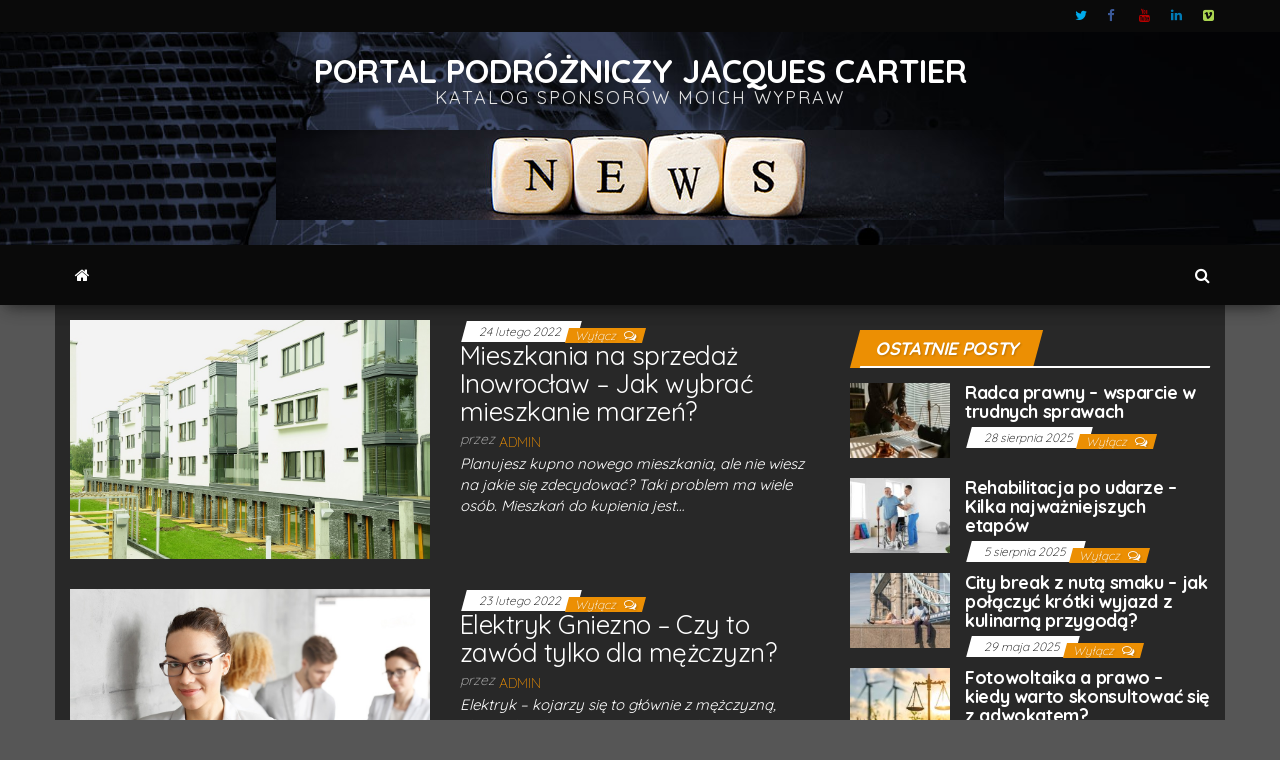

--- FILE ---
content_type: text/html; charset=UTF-8
request_url: http://www.jacquescartier.org/blog/page/3/
body_size: 13265
content:
<!DOCTYPE html>
<html lang="pl-PL">
	<head>
		<meta http-equiv="content-type" content="text/html; charset=UTF-8" />
		<meta http-equiv="X-UA-Compatible" content="IE=edge">
		<meta name="viewport" content="width=device-width, initial-scale=1">
		<link rel="pingback" href="http://www.jacquescartier.org/xmlrpc.php" />
		<style id="kirki-css-vars">:root{}</style><meta name='robots' content='index, follow, max-image-preview:large, max-snippet:-1, max-video-preview:-1' />

	<!-- This site is optimized with the Yoast SEO plugin v19.11 - https://yoast.com/wordpress/plugins/seo/ -->
	<title>Portal podróżniczy Jacques Cartier</title>
	<meta name="description" content="Zapraszamy do odwiedzania mojego portalu podróżniczego. Odwiedziłem wszystkie kontynenty dzięki ofiarności wielu sponsorów." />
	<link rel="canonical" href="https://www.jacquescartier.org/blog/page/3/" />
	<link rel="prev" href="https://www.jacquescartier.org/blog/page/2/" />
	<link rel="next" href="https://www.jacquescartier.org/blog/page/4/" />
	<meta property="og:locale" content="pl_PL" />
	<meta property="og:type" content="article" />
	<meta property="og:title" content="Portal podróżniczy Jacques Cartier" />
	<meta property="og:description" content="Zapraszamy do odwiedzania mojego portalu podróżniczego. Odwiedziłem wszystkie kontynenty dzięki ofiarności wielu sponsorów." />
	<meta property="og:url" content="https://www.jacquescartier.org/blog/" />
	<meta property="og:site_name" content="Portal podróżniczy Jacques Cartier" />
	<meta name="twitter:card" content="summary_large_image" />
	<script type="application/ld+json" class="yoast-schema-graph">{"@context":"https://schema.org","@graph":[{"@type":["WebPage","CollectionPage"],"@id":"https://www.jacquescartier.org/blog/","url":"https://www.jacquescartier.org/blog/page/3/","name":"Portal podróżniczy Jacques Cartier","isPartOf":{"@id":"https://www.jacquescartier.org/#website"},"datePublished":"2017-12-05T14:39:36+00:00","dateModified":"2021-02-10T10:51:53+00:00","description":"Zapraszamy do odwiedzania mojego portalu podróżniczego. Odwiedziłem wszystkie kontynenty dzięki ofiarności wielu sponsorów.","breadcrumb":{"@id":"https://www.jacquescartier.org/blog/page/3/#breadcrumb"},"inLanguage":"pl-PL"},{"@type":"BreadcrumbList","@id":"https://www.jacquescartier.org/blog/page/3/#breadcrumb","itemListElement":[{"@type":"ListItem","position":1,"name":"Strona główna","item":"https://www.jacquescartier.org/"},{"@type":"ListItem","position":2,"name":"Blog"}]},{"@type":"WebSite","@id":"https://www.jacquescartier.org/#website","url":"https://www.jacquescartier.org/","name":"Portal podróżniczy Jacques Cartier","description":"Katalog sponsorów moich wypraw","potentialAction":[{"@type":"SearchAction","target":{"@type":"EntryPoint","urlTemplate":"https://www.jacquescartier.org/?s={search_term_string}"},"query-input":"required name=search_term_string"}],"inLanguage":"pl-PL"}]}</script>
	<!-- / Yoast SEO plugin. -->


<link rel='dns-prefetch' href='//fonts.googleapis.com' />
<link rel="alternate" type="application/rss+xml" title="Portal podróżniczy Jacques Cartier &raquo; Kanał z wpisami" href="http://www.jacquescartier.org/feed/" />
<script type="text/javascript">
window._wpemojiSettings = {"baseUrl":"https:\/\/s.w.org\/images\/core\/emoji\/14.0.0\/72x72\/","ext":".png","svgUrl":"https:\/\/s.w.org\/images\/core\/emoji\/14.0.0\/svg\/","svgExt":".svg","source":{"concatemoji":"http:\/\/www.jacquescartier.org\/wp-includes\/js\/wp-emoji-release.min.js?ver=6.1.9"}};
/*! This file is auto-generated */
!function(e,a,t){var n,r,o,i=a.createElement("canvas"),p=i.getContext&&i.getContext("2d");function s(e,t){var a=String.fromCharCode,e=(p.clearRect(0,0,i.width,i.height),p.fillText(a.apply(this,e),0,0),i.toDataURL());return p.clearRect(0,0,i.width,i.height),p.fillText(a.apply(this,t),0,0),e===i.toDataURL()}function c(e){var t=a.createElement("script");t.src=e,t.defer=t.type="text/javascript",a.getElementsByTagName("head")[0].appendChild(t)}for(o=Array("flag","emoji"),t.supports={everything:!0,everythingExceptFlag:!0},r=0;r<o.length;r++)t.supports[o[r]]=function(e){if(p&&p.fillText)switch(p.textBaseline="top",p.font="600 32px Arial",e){case"flag":return s([127987,65039,8205,9895,65039],[127987,65039,8203,9895,65039])?!1:!s([55356,56826,55356,56819],[55356,56826,8203,55356,56819])&&!s([55356,57332,56128,56423,56128,56418,56128,56421,56128,56430,56128,56423,56128,56447],[55356,57332,8203,56128,56423,8203,56128,56418,8203,56128,56421,8203,56128,56430,8203,56128,56423,8203,56128,56447]);case"emoji":return!s([129777,127995,8205,129778,127999],[129777,127995,8203,129778,127999])}return!1}(o[r]),t.supports.everything=t.supports.everything&&t.supports[o[r]],"flag"!==o[r]&&(t.supports.everythingExceptFlag=t.supports.everythingExceptFlag&&t.supports[o[r]]);t.supports.everythingExceptFlag=t.supports.everythingExceptFlag&&!t.supports.flag,t.DOMReady=!1,t.readyCallback=function(){t.DOMReady=!0},t.supports.everything||(n=function(){t.readyCallback()},a.addEventListener?(a.addEventListener("DOMContentLoaded",n,!1),e.addEventListener("load",n,!1)):(e.attachEvent("onload",n),a.attachEvent("onreadystatechange",function(){"complete"===a.readyState&&t.readyCallback()})),(e=t.source||{}).concatemoji?c(e.concatemoji):e.wpemoji&&e.twemoji&&(c(e.twemoji),c(e.wpemoji)))}(window,document,window._wpemojiSettings);
</script>
<style type="text/css">
img.wp-smiley,
img.emoji {
	display: inline !important;
	border: none !important;
	box-shadow: none !important;
	height: 1em !important;
	width: 1em !important;
	margin: 0 0.07em !important;
	vertical-align: -0.1em !important;
	background: none !important;
	padding: 0 !important;
}
</style>
	<link rel='stylesheet' id='wp-block-library-css' href='http://www.jacquescartier.org/wp-includes/css/dist/block-library/style.min.css?ver=6.1.9' type='text/css' media='all' />
<link rel='stylesheet' id='classic-theme-styles-css' href='http://www.jacquescartier.org/wp-includes/css/classic-themes.min.css?ver=1' type='text/css' media='all' />
<style id='global-styles-inline-css' type='text/css'>
body{--wp--preset--color--black: #000000;--wp--preset--color--cyan-bluish-gray: #abb8c3;--wp--preset--color--white: #ffffff;--wp--preset--color--pale-pink: #f78da7;--wp--preset--color--vivid-red: #cf2e2e;--wp--preset--color--luminous-vivid-orange: #ff6900;--wp--preset--color--luminous-vivid-amber: #fcb900;--wp--preset--color--light-green-cyan: #7bdcb5;--wp--preset--color--vivid-green-cyan: #00d084;--wp--preset--color--pale-cyan-blue: #8ed1fc;--wp--preset--color--vivid-cyan-blue: #0693e3;--wp--preset--color--vivid-purple: #9b51e0;--wp--preset--gradient--vivid-cyan-blue-to-vivid-purple: linear-gradient(135deg,rgba(6,147,227,1) 0%,rgb(155,81,224) 100%);--wp--preset--gradient--light-green-cyan-to-vivid-green-cyan: linear-gradient(135deg,rgb(122,220,180) 0%,rgb(0,208,130) 100%);--wp--preset--gradient--luminous-vivid-amber-to-luminous-vivid-orange: linear-gradient(135deg,rgba(252,185,0,1) 0%,rgba(255,105,0,1) 100%);--wp--preset--gradient--luminous-vivid-orange-to-vivid-red: linear-gradient(135deg,rgba(255,105,0,1) 0%,rgb(207,46,46) 100%);--wp--preset--gradient--very-light-gray-to-cyan-bluish-gray: linear-gradient(135deg,rgb(238,238,238) 0%,rgb(169,184,195) 100%);--wp--preset--gradient--cool-to-warm-spectrum: linear-gradient(135deg,rgb(74,234,220) 0%,rgb(151,120,209) 20%,rgb(207,42,186) 40%,rgb(238,44,130) 60%,rgb(251,105,98) 80%,rgb(254,248,76) 100%);--wp--preset--gradient--blush-light-purple: linear-gradient(135deg,rgb(255,206,236) 0%,rgb(152,150,240) 100%);--wp--preset--gradient--blush-bordeaux: linear-gradient(135deg,rgb(254,205,165) 0%,rgb(254,45,45) 50%,rgb(107,0,62) 100%);--wp--preset--gradient--luminous-dusk: linear-gradient(135deg,rgb(255,203,112) 0%,rgb(199,81,192) 50%,rgb(65,88,208) 100%);--wp--preset--gradient--pale-ocean: linear-gradient(135deg,rgb(255,245,203) 0%,rgb(182,227,212) 50%,rgb(51,167,181) 100%);--wp--preset--gradient--electric-grass: linear-gradient(135deg,rgb(202,248,128) 0%,rgb(113,206,126) 100%);--wp--preset--gradient--midnight: linear-gradient(135deg,rgb(2,3,129) 0%,rgb(40,116,252) 100%);--wp--preset--duotone--dark-grayscale: url('#wp-duotone-dark-grayscale');--wp--preset--duotone--grayscale: url('#wp-duotone-grayscale');--wp--preset--duotone--purple-yellow: url('#wp-duotone-purple-yellow');--wp--preset--duotone--blue-red: url('#wp-duotone-blue-red');--wp--preset--duotone--midnight: url('#wp-duotone-midnight');--wp--preset--duotone--magenta-yellow: url('#wp-duotone-magenta-yellow');--wp--preset--duotone--purple-green: url('#wp-duotone-purple-green');--wp--preset--duotone--blue-orange: url('#wp-duotone-blue-orange');--wp--preset--font-size--small: 13px;--wp--preset--font-size--medium: 20px;--wp--preset--font-size--large: 36px;--wp--preset--font-size--x-large: 42px;--wp--preset--spacing--20: 0.44rem;--wp--preset--spacing--30: 0.67rem;--wp--preset--spacing--40: 1rem;--wp--preset--spacing--50: 1.5rem;--wp--preset--spacing--60: 2.25rem;--wp--preset--spacing--70: 3.38rem;--wp--preset--spacing--80: 5.06rem;}:where(.is-layout-flex){gap: 0.5em;}body .is-layout-flow > .alignleft{float: left;margin-inline-start: 0;margin-inline-end: 2em;}body .is-layout-flow > .alignright{float: right;margin-inline-start: 2em;margin-inline-end: 0;}body .is-layout-flow > .aligncenter{margin-left: auto !important;margin-right: auto !important;}body .is-layout-constrained > .alignleft{float: left;margin-inline-start: 0;margin-inline-end: 2em;}body .is-layout-constrained > .alignright{float: right;margin-inline-start: 2em;margin-inline-end: 0;}body .is-layout-constrained > .aligncenter{margin-left: auto !important;margin-right: auto !important;}body .is-layout-constrained > :where(:not(.alignleft):not(.alignright):not(.alignfull)){max-width: var(--wp--style--global--content-size);margin-left: auto !important;margin-right: auto !important;}body .is-layout-constrained > .alignwide{max-width: var(--wp--style--global--wide-size);}body .is-layout-flex{display: flex;}body .is-layout-flex{flex-wrap: wrap;align-items: center;}body .is-layout-flex > *{margin: 0;}:where(.wp-block-columns.is-layout-flex){gap: 2em;}.has-black-color{color: var(--wp--preset--color--black) !important;}.has-cyan-bluish-gray-color{color: var(--wp--preset--color--cyan-bluish-gray) !important;}.has-white-color{color: var(--wp--preset--color--white) !important;}.has-pale-pink-color{color: var(--wp--preset--color--pale-pink) !important;}.has-vivid-red-color{color: var(--wp--preset--color--vivid-red) !important;}.has-luminous-vivid-orange-color{color: var(--wp--preset--color--luminous-vivid-orange) !important;}.has-luminous-vivid-amber-color{color: var(--wp--preset--color--luminous-vivid-amber) !important;}.has-light-green-cyan-color{color: var(--wp--preset--color--light-green-cyan) !important;}.has-vivid-green-cyan-color{color: var(--wp--preset--color--vivid-green-cyan) !important;}.has-pale-cyan-blue-color{color: var(--wp--preset--color--pale-cyan-blue) !important;}.has-vivid-cyan-blue-color{color: var(--wp--preset--color--vivid-cyan-blue) !important;}.has-vivid-purple-color{color: var(--wp--preset--color--vivid-purple) !important;}.has-black-background-color{background-color: var(--wp--preset--color--black) !important;}.has-cyan-bluish-gray-background-color{background-color: var(--wp--preset--color--cyan-bluish-gray) !important;}.has-white-background-color{background-color: var(--wp--preset--color--white) !important;}.has-pale-pink-background-color{background-color: var(--wp--preset--color--pale-pink) !important;}.has-vivid-red-background-color{background-color: var(--wp--preset--color--vivid-red) !important;}.has-luminous-vivid-orange-background-color{background-color: var(--wp--preset--color--luminous-vivid-orange) !important;}.has-luminous-vivid-amber-background-color{background-color: var(--wp--preset--color--luminous-vivid-amber) !important;}.has-light-green-cyan-background-color{background-color: var(--wp--preset--color--light-green-cyan) !important;}.has-vivid-green-cyan-background-color{background-color: var(--wp--preset--color--vivid-green-cyan) !important;}.has-pale-cyan-blue-background-color{background-color: var(--wp--preset--color--pale-cyan-blue) !important;}.has-vivid-cyan-blue-background-color{background-color: var(--wp--preset--color--vivid-cyan-blue) !important;}.has-vivid-purple-background-color{background-color: var(--wp--preset--color--vivid-purple) !important;}.has-black-border-color{border-color: var(--wp--preset--color--black) !important;}.has-cyan-bluish-gray-border-color{border-color: var(--wp--preset--color--cyan-bluish-gray) !important;}.has-white-border-color{border-color: var(--wp--preset--color--white) !important;}.has-pale-pink-border-color{border-color: var(--wp--preset--color--pale-pink) !important;}.has-vivid-red-border-color{border-color: var(--wp--preset--color--vivid-red) !important;}.has-luminous-vivid-orange-border-color{border-color: var(--wp--preset--color--luminous-vivid-orange) !important;}.has-luminous-vivid-amber-border-color{border-color: var(--wp--preset--color--luminous-vivid-amber) !important;}.has-light-green-cyan-border-color{border-color: var(--wp--preset--color--light-green-cyan) !important;}.has-vivid-green-cyan-border-color{border-color: var(--wp--preset--color--vivid-green-cyan) !important;}.has-pale-cyan-blue-border-color{border-color: var(--wp--preset--color--pale-cyan-blue) !important;}.has-vivid-cyan-blue-border-color{border-color: var(--wp--preset--color--vivid-cyan-blue) !important;}.has-vivid-purple-border-color{border-color: var(--wp--preset--color--vivid-purple) !important;}.has-vivid-cyan-blue-to-vivid-purple-gradient-background{background: var(--wp--preset--gradient--vivid-cyan-blue-to-vivid-purple) !important;}.has-light-green-cyan-to-vivid-green-cyan-gradient-background{background: var(--wp--preset--gradient--light-green-cyan-to-vivid-green-cyan) !important;}.has-luminous-vivid-amber-to-luminous-vivid-orange-gradient-background{background: var(--wp--preset--gradient--luminous-vivid-amber-to-luminous-vivid-orange) !important;}.has-luminous-vivid-orange-to-vivid-red-gradient-background{background: var(--wp--preset--gradient--luminous-vivid-orange-to-vivid-red) !important;}.has-very-light-gray-to-cyan-bluish-gray-gradient-background{background: var(--wp--preset--gradient--very-light-gray-to-cyan-bluish-gray) !important;}.has-cool-to-warm-spectrum-gradient-background{background: var(--wp--preset--gradient--cool-to-warm-spectrum) !important;}.has-blush-light-purple-gradient-background{background: var(--wp--preset--gradient--blush-light-purple) !important;}.has-blush-bordeaux-gradient-background{background: var(--wp--preset--gradient--blush-bordeaux) !important;}.has-luminous-dusk-gradient-background{background: var(--wp--preset--gradient--luminous-dusk) !important;}.has-pale-ocean-gradient-background{background: var(--wp--preset--gradient--pale-ocean) !important;}.has-electric-grass-gradient-background{background: var(--wp--preset--gradient--electric-grass) !important;}.has-midnight-gradient-background{background: var(--wp--preset--gradient--midnight) !important;}.has-small-font-size{font-size: var(--wp--preset--font-size--small) !important;}.has-medium-font-size{font-size: var(--wp--preset--font-size--medium) !important;}.has-large-font-size{font-size: var(--wp--preset--font-size--large) !important;}.has-x-large-font-size{font-size: var(--wp--preset--font-size--x-large) !important;}
.wp-block-navigation a:where(:not(.wp-element-button)){color: inherit;}
:where(.wp-block-columns.is-layout-flex){gap: 2em;}
.wp-block-pullquote{font-size: 1.5em;line-height: 1.6;}
</style>
<link rel='stylesheet' id='envo-magazine-pro-css-css' href='http://www.jacquescartier.org/wp-content/plugins/envo-magazine-pro/css/style.css?ver=1.5.2' type='text/css' media='all' />
<link rel='stylesheet' id='bootstrap-css' href='http://www.jacquescartier.org/wp-content/themes/envo-magazine/css/bootstrap.css?ver=3.3.7' type='text/css' media='all' />
<link rel='stylesheet' id='envo-magazine-stylesheet-css' href='http://www.jacquescartier.org/wp-content/themes/envo-magazine/style.css?ver=1.3.4' type='text/css' media='all' />
<link rel='stylesheet' id='font-awesome-css' href='http://www.jacquescartier.org/wp-content/themes/envo-magazine/css/font-awesome.min.css?ver=4.7.0' type='text/css' media='all' />
<link rel='stylesheet' id='kirki-styles-envo_magazine_pro-css' href='http://www.jacquescartier.org/wp-content/plugins/envo-magazine-pro/include/assets/css/kirki-styles.css?ver=3.0.33' type='text/css' media='all' />
<style id='kirki-styles-envo_magazine_pro-inline-css' type='text/css'>
.site-heading .site-title a, site-heading .site-title a:hover{font-family:Quicksand, Helvetica, Arial, sans-serif;font-size:33px;font-weight:700;letter-spacing:0px;text-transform:uppercase;color:#ffffff;}.site-heading p.site-description{font-family:Quicksand, Helvetica, Arial, sans-serif;font-size:18px;font-weight:400;letter-spacing:2px;text-transform:uppercase;color:#e5e5e5;}.site-header{background-color:#242222;}#site-navigation, #site-navigation .dropdown-menu, #site-navigation.shrink, .transparent-header #site-navigation.shrink{background-color:#0a0a0a;}#site-navigation, #site-navigation .navbar-nav > li > a, #site-navigation .dropdown-menu > li > a{font-family:Quicksand, Helvetica, Arial, sans-serif;font-size:16px;font-weight:300;letter-spacing:0px;text-transform:none;color:#ffffff;}.navbar li.fa:before{color:#ffffff;}#site-navigation li a:before, .nav > li.active > a:after, .current-page-parent:after{background-color:#ffffff;}#site-navigation .navbar-nav > li > a:hover, #site-navigation .dropdown-menu > li > a:hover, #site-navigation .navbar-nav li:hover.fa:before{color:#ffffff;}#site-navigation .navbar-nav > li > a:hover, #site-navigation .dropdown-menu > li > a:hover, #site-navigation .navbar-nav li.home-icon.front_page_on:hover:before{background-color:#ec8f03;}#site-navigation .navbar-nav > li.active > a, #site-navigation .dropdown-menu > .active > a, .home-icon.front_page_on i, #site-navigation .active.fa:before{color:#fff;}#site-navigation .navbar-nav > li.active > a, #site-navigation .dropdown-menu > .active > a, li.home-icon.front_page_on, li.home-icon.front_page_on:before{background-color:#ec8f03;}#top-navigation, #top-navigation .dropdown-menu, #top-navigation .navbar-nav > li > a, #top-navigation .dropdown-menu > li > a, #top-navigation .nav .open > a{background-color:#0a0a0a;}#top-navigation, #top-navigation .navbar-nav > li > a, #top-navigation .dropdown-menu > li > a, #top-navigation .nav .open > a{font-family:Quicksand, Helvetica, Arial, sans-serif;font-size:13px;font-weight:300;letter-spacing:0px;text-transform:none;color:#fff;}#top-navigation li a:before, #top-navigation > li.active > a:after, #top-navigation .current-menu-item a:after{background-color:#fff;}#top-navigation.navbar li.fa:before{color:#fff;}#top-navigation .navbar-nav > li > a:hover, #top-navigation .dropdown-menu > li > a:hover, #top-navigation .navbar-nav > li > a:hover, #top-navigation .dropdown-menu > li > a:hover, #top-navigation.navbar li.fa:hover:before{color:#000!important;}#top-navigation .navbar-nav > li > a:hover, #top-navigation .dropdown-menu > li > a:hover, #top-navigation .navbar-nav > li > a:hover, #top-navigation .dropdown-menu > li > a:hover{background-color:#fff!important;}#top-navigation .navbar-nav > li.active > a, #top-navigation .dropdown-menu > .active > a{color:#000;background-color:#fff;}.main-container, #breadcrumbs, .ad-after-menu, #slidebox{background-color:#282828;}.split-slider{border-left-color:#282828;}.rtl .split-slider{border-right-color:#282828;}a, .woocommerce .woocommerce-breadcrumb a, .author-meta a, .tags-links a, nav.navigation.pagination .nav-links a, nav.navigation.pagination .current{color:#ec8f03;}a:hover, .woocommerce .woocommerce-breadcrumb a:hover, .tags-links a:hover{color:#e03602;}#searchsubmit, .btn-default, input[type="submit"], input#submit, input#submit:hover, button, a.comment-reply-link, .btn-default:hover, input[type="submit"]:hover, button:hover, a.comment-reply-link:hover{color:#ffffff;}body, .woocommerce .woocommerce-breadcrumb{font-family:Quicksand, Helvetica, Arial, sans-serif;font-size:14px;font-weight:300;letter-spacing:0px;line-height:1.6;color:#ffffff;}.page-header, .page-header a, h1.single-title, h1, h2, h3, h4, h5, h6{font-family:Quicksand, Helvetica, Arial, sans-serif;color:#ffffff;}.widget-title h3, .widget ul.tabs_login li a{color:#fff;}.widget-title h3:before, .nav > li > a:before, nav.navigation.pagination .current:before, .widget ul.tabs_login li a:before{background-color:#ec8f03;}nav.navigation.pagination .current:before{border-color:#ec8f03;}.section-title a{color:#3d3d3d;}.section-title:after, .section-title a:after, .widget-title:after{background-color:#ffffff;}.posted-date, .cat-links span, .tags-links span{color:#0a0a0a;}.posted-date:before, .cat-links span:before, .tags-links span:before{background-color:#ffffff;}.comments-meta a, .comments-meta, .cat-links a, .split-images .comments-meta a{color:#fff;}.comments-meta:before, .cat-links a:before{background-color:#ec8f03;}.news-item h2 a, .newsticker-inner a{font-family:Quicksand, Helvetica, Arial, sans-serif;color:#ffffff;}.widget, .post-excerpt{font-family:Quicksand, Helvetica, Arial, sans-serif;font-size:15px;font-weight:400;letter-spacing:0px;line-height:1.4;color:#ffffff;}#content-footer-section .widget{font-family:Quicksand, Helvetica, Arial, sans-serif;font-weight:300;letter-spacing:0px;color:#ffffff;}#content-footer-section{background-color:#1e1e1e;}#content-footer-section a{color:#fff;}#content-footer-section a:hover{color:#fff;}.footer-credits{background-color:#1e1e1e;}.footer-credits, .footer-credits-text{color:#fff;}.footer-credits a{color:#ec8f03;}.footer-credits a:hover{color:#fff;}.site-heading{padding-top:10px;}.posted-date{display:inline;}.comments-meta{display:inline;}.author-meta{display:inline-block;}@media (max-width: 767px){#site-navigation .navbar-nav a, .openNav .menu-container{background-color:#0a0a0a;}#site-navigation .navbar-nav a:hover{color:#ffffff!important;background-color:#ec8f03!important;}#site-navigation .navbar-nav .active a{color:#fff!important;background-color:#ec8f03!important;}}@media (min-width: 1480px){.envo-mag-content-1440 .container{width:1440px;}}@media (min-width: 1320px){.envo-mag-content-1280 .container{width:1440px;}}@media (min-width: 1200px){.envo-mag-content-1170 .container{width:1440px;}.envo-mag-content-1024 .container{width:1440px;}.envo-mag-content-980 .container{width:1440px;}}@media (min-width: 992px){.widget.col-md-3{width:33.33333333%;}}

		
			input:focus, select:focus, button:focus { outline: 0 none; border-color: #000; box-shadow: 0 0 5px #000; }
		
    .btn-default, input[type="submit"], input#submit, input#submit:hover, button, a.comment-reply-link, .btn-default:hover, input[type="submit"]:hover, button:hover, a.comment-reply-link:hover { 
			background: linear-gradient(90deg, #ec8f03, #ec8f03); 
			background: -webkit-linear-gradient(left, #ec8f03, #ec8f03);
		}
		.open-panel span { 
			background: #ffffff;
		}
		
			#top-navigation .navbar-toggle .icon-bar { background-color: #fff; }
			#top-navigation .navbar-toggle { border-color: #fff; }
		
	
.site-heading, .site-heading-sidebar {
			text-align: center;
			width: 100%;
			float: none;
		}
		.site-branding-logo {
			float: none;
		}
		div#content-header-section {
			text-align: center;
		}
		.site-heading-sidebar {
			margin-top: 20px;
		}
</style>
<script type='text/javascript' src='http://www.jacquescartier.org/wp-includes/js/jquery/jquery.min.js?ver=3.6.1' id='jquery-core-js'></script>
<script type='text/javascript' src='http://www.jacquescartier.org/wp-includes/js/jquery/jquery-migrate.min.js?ver=3.3.2' id='jquery-migrate-js'></script>
<link rel="https://api.w.org/" href="http://www.jacquescartier.org/wp-json/" /><link rel="EditURI" type="application/rsd+xml" title="RSD" href="http://www.jacquescartier.org/xmlrpc.php?rsd" />
<link rel="wlwmanifest" type="application/wlwmanifest+xml" href="http://www.jacquescartier.org/wp-includes/wlwmanifest.xml" />
	<style type="text/css" id="envo-magazine-header-css">
			.site-header {
			background-image: url(http://www.jacquescartier.org/wp-content/uploads/2021/02/jacquescartier_org.jpg);
			background-repeat: no-repeat;
			background-position: 50% 50%;
			-webkit-background-size: cover;
			-moz-background-size:    cover;
			-o-background-size:      cover;
			background-size:         cover;
		}
		.site-title a, .site-title, .site-description {
			color: #;
		}
			
	</style>
	<style type="text/css" id="custom-background-css">
body.custom-background { background-color: #565656; }
</style>
			<style type="text/css" id="wp-custom-css">
			.page-id-110 #sidebar {
    display: none;
}

.page-id-110 article {
    width: 100%;
}		</style>
			</head>
	<body id="blog" class="blog paged custom-background paged-3 envo-mag-header-center envo-mag-content-1440 envo-mag-date-inline">
			<div class="top-menu" >
		<nav id="top-navigation" class="navbar navbar-inverse bg-dark">     
			<div class="container">   
				<div class="navbar-header">
					<button type="button" class="navbar-toggle" data-toggle="collapse" data-target=".navbar-2-collapse">
						<span class="sr-only">Przełącznik nawigacji</span>
						<span class="icon-bar"></span>
						<span class="icon-bar"></span>
						<span class="icon-bar"></span>
					</button>
				</div>
				<div class="collapse navbar-collapse navbar-2-collapse">
					<div class="menu-top-right-container"><ul id="menu-top-right" class="nav navbar-nav navbar-right"><li itemscope="itemscope" itemtype="https://www.schema.org/SiteNavigationElement" id="menu-item-129" class="menu-item menu-item-type-custom menu-item-object-custom menu-item-129"><a title="Twitter" href="https://twitter.com/">Twitter</a></li>
<li itemscope="itemscope" itemtype="https://www.schema.org/SiteNavigationElement" id="menu-item-130" class="menu-item menu-item-type-custom menu-item-object-custom menu-item-130"><a title="Facebook" href="https://www.facebook.com/">Facebook</a></li>
<li itemscope="itemscope" itemtype="https://www.schema.org/SiteNavigationElement" id="menu-item-131" class="menu-item menu-item-type-custom menu-item-object-custom menu-item-131"><a title="Youtube" href="https://www.youtube.com/">Youtube</a></li>
<li itemscope="itemscope" itemtype="https://www.schema.org/SiteNavigationElement" id="menu-item-132" class="menu-item menu-item-type-custom menu-item-object-custom menu-item-132"><a title="LinkedIn" href="https://www.linkedin.com/">LinkedIn</a></li>
<li itemscope="itemscope" itemtype="https://www.schema.org/SiteNavigationElement" id="menu-item-133" class="menu-item menu-item-type-custom menu-item-object-custom menu-item-133"><a title="Vimeo" href="https://vimeo.com">Vimeo</a></li>
</ul></div>				</div>
			</div>    
		</nav> 
	</div>
<div class="site-header container-fluid">
	<div class="container" >
		<div class="row" >
			<div class="site-heading col-md-4" >
				<div class="site-branding-logo">
									</div>
				<div class="site-branding-text">
											<p class="site-title"><a href="http://www.jacquescartier.org/" rel="home">Portal podróżniczy Jacques Cartier</a></p>
					
											<p class="site-description">
							Katalog sponsorów moich wypraw						</p>
									</div><!-- .site-branding-text -->
			</div>
							<div class="site-heading-sidebar col-md-8" >
					<div id="content-header-section" class="text-right">
						<div id="media_image-3" class="widget widget_media_image"><img width="728" height="90" src="http://www.jacquescartier.org/wp-content/uploads/2021/02/jacquescartier_org-banner.jpg" class="image wp-image-564  attachment-full size-full" alt="jacquescartier_org-banner" decoding="async" loading="lazy" style="max-width: 100%; height: auto;" /></div>	
					</div>
				</div>
				
		</div>
	</div>
</div>
 
<div class="main-menu">
	<nav id="site-navigation" class="navbar navbar-default">     
		<div class="container">   
			<div class="navbar-header">
									<div id="main-menu-panel" class="open-panel" data-panel="main-menu-panel">
						<span></span>
						<span></span>
						<span></span>
					</div>
							</div> 
						<ul class="nav navbar-nav search-icon navbar-left hidden-xs">
				<li class="home-icon">
					<a href="http://www.jacquescartier.org/" title="Portal podróżniczy Jacques Cartier">
						<i class="fa fa-home"></i>
					</a>
				</li>
			</ul>
									<ul class="nav navbar-nav search-icon navbar-right hidden-xs">
				<li class="top-search-icon">
					<a href="#">
						<i class="fa fa-search"></i>
					</a>
				</li>
				<div class="top-search-box">
					<form role="search" method="get" id="searchform" class="searchform" action="http://www.jacquescartier.org/">
				<div>
					<label class="screen-reader-text" for="s">Szukaj:</label>
					<input type="text" value="" name="s" id="s" />
					<input type="submit" id="searchsubmit" value="Szukaj" />
				</div>
			</form>				</div>
			</ul>
		</div>
			</nav> 
</div>
		<div class="ad-after-menu container text-center"></div>
	
<div class="container main-container" role="main">
	<div class="page-area">
		
<!-- start content container -->
<div class="row">

	<div class="col-md-8">

		<article>
	<div class="post-620 post type-post status-publish format-standard has-post-thumbnail hentry category-bez-kategorii tag-agencja-nieruchomosci-inowroclaw tag-biuro-nieruchomosci-inowroclaw tag-domy-inowroclaw tag-mieszkania-na-wynajem-inowroclaw">                    
		<div class="news-item row">
					<div class="news-thumb col-md-6">
			<a href="http://www.jacquescartier.org/mieszkania-na-sprzedaz-inowroclaw-jak-wybrac-mieszkanie-marzen/" title="Mieszkania na sprzedaż Inowrocław  – Jak wybrać mieszkanie marzeń?">
									<img class="lazy" src="http://www.jacquescartier.org/wp-content/themes/envo-magazine/img/placeholder.png" data-src="http://www.jacquescartier.org/wp-content/uploads/2022/02/mieszkania-na-sprzedaz-inowroclaw.jpeg" title="Mieszkania na sprzedaż Inowrocław  – Jak wybrać mieszkanie marzeń?" alt="Mieszkania na sprzedaż Inowrocław  – Jak wybrać mieszkanie marzeń?"/>
					<noscript>
					<img width="610" height="405" src="http://www.jacquescartier.org/wp-content/uploads/2022/02/mieszkania-na-sprzedaz-inowroclaw.jpeg" class="attachment-envo-magazine-med size-envo-magazine-med wp-post-image" alt="mieszkania na sprzedaż Inowrocław" decoding="async" />					</noscript>
							</a>
		</div><!-- .news-thumb -->
				<div class="news-text-wrap col-md-6">
					<span class="posted-date">
		24 lutego 2022	</span>
	<span class="comments-meta">
		Wyłącz		<i class="fa fa-comments-o"></i>
	</span>
					<h2 class="entry-titles"><a href="http://www.jacquescartier.org/mieszkania-na-sprzedaz-inowroclaw-jak-wybrac-mieszkanie-marzen/" rel="bookmark">Mieszkania na sprzedaż Inowrocław  – Jak wybrać mieszkanie marzeń?</a></h2>						<span class="author-meta">
			<span class="author-meta-by">przez</span>
			<a href="http://www.jacquescartier.org/author/admin/">
				admin			</a>
		</span>
	
				<div class="post-excerpt">
					<p>Planujesz kupno nowego mieszkania, ale nie wiesz na jakie się zdecydować? Taki problem ma wiele osób. Mieszkań do kupienia jest&hellip;</p>
				</div><!-- .post-excerpt -->

			</div><!-- .news-text-wrap -->

		</div><!-- .news-item -->
	</div>
</article>
<article>
	<div class="post-615 post type-post status-publish format-standard has-post-thumbnail hentry category-bez-kategorii tag-elektryk-barcin tag-elektryk-gniezno tag-uslugi-elektryczne-barcin tag-uslugi-elektryczne-inowroclaw">                    
		<div class="news-item row">
					<div class="news-thumb col-md-6">
			<a href="http://www.jacquescartier.org/elektryk-gniezno-czy-to-zawod-tylko-dla-mezczyzn/" title="Elektryk Gniezno – Czy to zawód tylko dla mężczyzn?">
									<img class="lazy" src="http://www.jacquescartier.org/wp-content/themes/envo-magazine/img/placeholder.png" data-src="http://www.jacquescartier.org/wp-content/uploads/2022/02/elektryk-gniezno.jpeg" title="Elektryk Gniezno – Czy to zawód tylko dla mężczyzn?" alt="Elektryk Gniezno – Czy to zawód tylko dla mężczyzn?"/>
					<noscript>
					<img width="608" height="405" src="http://www.jacquescartier.org/wp-content/uploads/2022/02/elektryk-gniezno.jpeg" class="attachment-envo-magazine-med size-envo-magazine-med wp-post-image" alt="elektryk Gniezno" decoding="async" loading="lazy" />					</noscript>
							</a>
		</div><!-- .news-thumb -->
				<div class="news-text-wrap col-md-6">
					<span class="posted-date">
		23 lutego 2022	</span>
	<span class="comments-meta">
		Wyłącz		<i class="fa fa-comments-o"></i>
	</span>
					<h2 class="entry-titles"><a href="http://www.jacquescartier.org/elektryk-gniezno-czy-to-zawod-tylko-dla-mezczyzn/" rel="bookmark">Elektryk Gniezno – Czy to zawód tylko dla mężczyzn?</a></h2>						<span class="author-meta">
			<span class="author-meta-by">przez</span>
			<a href="http://www.jacquescartier.org/author/admin/">
				admin			</a>
		</span>
	
				<div class="post-excerpt">
					<p>Elektryk – kojarzy się to głównie z mężczyzną, chociażby dlatego, że nie ma żeńskiej odmiany tego zawodu. Tak, jak o&hellip;</p>
				</div><!-- .post-excerpt -->

			</div><!-- .news-text-wrap -->

		</div><!-- .news-item -->
	</div>
</article>
<article>
	<div class="post-610 post type-post status-publish format-standard has-post-thumbnail hentry category-bez-kategorii tag-moskitiery-naklo-nad-notecia tag-rolety-naklo-nad-notecia tag-zaluzje-naklo-nad-notecia">                    
		<div class="news-item row">
					<div class="news-thumb col-md-6">
			<a href="http://www.jacquescartier.org/rolety-naklo-nad-notecia-jak-dopasowac-zaslony-do-swojego-mieszkania/" title="Rolety Nakło nad Notecią – Jak dopasować zasłony do swojego mieszkania?">
									<img class="lazy" src="http://www.jacquescartier.org/wp-content/themes/envo-magazine/img/placeholder.png" data-src="http://www.jacquescartier.org/wp-content/uploads/2021/11/rolety-naklo-nad-notecia.jpeg" title="Rolety Nakło nad Notecią – Jak dopasować zasłony do swojego mieszkania?" alt="Rolety Nakło nad Notecią – Jak dopasować zasłony do swojego mieszkania?"/>
					<noscript>
					<img width="608" height="405" src="http://www.jacquescartier.org/wp-content/uploads/2021/11/rolety-naklo-nad-notecia.jpeg" class="attachment-envo-magazine-med size-envo-magazine-med wp-post-image" alt="Rolety Nakło nad Notecią" decoding="async" loading="lazy" />					</noscript>
							</a>
		</div><!-- .news-thumb -->
				<div class="news-text-wrap col-md-6">
					<span class="posted-date">
		17 listopada 2021	</span>
	<span class="comments-meta">
		Wyłącz		<i class="fa fa-comments-o"></i>
	</span>
					<h2 class="entry-titles"><a href="http://www.jacquescartier.org/rolety-naklo-nad-notecia-jak-dopasowac-zaslony-do-swojego-mieszkania/" rel="bookmark">Rolety Nakło nad Notecią – Jak dopasować zasłony do swojego mieszkania?</a></h2>						<span class="author-meta">
			<span class="author-meta-by">przez</span>
			<a href="http://www.jacquescartier.org/author/admin/">
				admin			</a>
		</span>
	
				<div class="post-excerpt">
					<p>Rolety możemy zobaczyć w praktycznie każdym domu. Służą one głównie za osłonę od sąsiadów czy innych, niechcianych rzeczy. Jednak dla&hellip;</p>
				</div><!-- .post-excerpt -->

			</div><!-- .news-text-wrap -->

		</div><!-- .news-item -->
	</div>
</article>
<article>
	<div class="post-605 post type-post status-publish format-standard has-post-thumbnail hentry category-bez-kategorii tag-oryginalne-czesci-do-audi tag-tanie-czesci-do-audi">                    
		<div class="news-item row">
					<div class="news-thumb col-md-6">
			<a href="http://www.jacquescartier.org/oryginalne-czesci-do-audi-czy-tanie-zamienne/" title="Oryginalne części do Audi czy tanie zamienne?">
									<img class="lazy" src="http://www.jacquescartier.org/wp-content/themes/envo-magazine/img/placeholder.png" data-src="http://www.jacquescartier.org/wp-content/uploads/2021/10/oryginalne-czesci-do-audi.jpeg" title="Oryginalne części do Audi czy tanie zamienne?" alt="Oryginalne części do Audi czy tanie zamienne?"/>
					<noscript>
					<img width="607" height="405" src="http://www.jacquescartier.org/wp-content/uploads/2021/10/oryginalne-czesci-do-audi.jpeg" class="attachment-envo-magazine-med size-envo-magazine-med wp-post-image" alt="Oryginalne części do Audi" decoding="async" loading="lazy" />					</noscript>
							</a>
		</div><!-- .news-thumb -->
				<div class="news-text-wrap col-md-6">
					<span class="posted-date">
		21 października 2021	</span>
	<span class="comments-meta">
		Wyłącz		<i class="fa fa-comments-o"></i>
	</span>
					<h2 class="entry-titles"><a href="http://www.jacquescartier.org/oryginalne-czesci-do-audi-czy-tanie-zamienne/" rel="bookmark">Oryginalne części do Audi czy tanie zamienne?</a></h2>						<span class="author-meta">
			<span class="author-meta-by">przez</span>
			<a href="http://www.jacquescartier.org/author/admin/">
				admin			</a>
		</span>
	
				<div class="post-excerpt">
					<p>Oryginalne części do samochodu nie muszą być kosztowne. Warto jednak szukać ich w odpowiednim miejscu. Istnieje wiele hurtowni oraz sprzedawców&hellip;</p>
				</div><!-- .post-excerpt -->

			</div><!-- .news-text-wrap -->

		</div><!-- .news-item -->
	</div>
</article>
<article>
	<div class="post-600 post type-post status-publish format-standard has-post-thumbnail hentry category-bez-kategorii tag-produkcja-pelletu-drzewnego tag-sprzedaz-pelletu-drzewnego">                    
		<div class="news-item row">
					<div class="news-thumb col-md-6">
			<a href="http://www.jacquescartier.org/produkcja-pelletu-drzewnego-oplacalny-proces/" title="Produkcja pelletu drzewnego &#8211; opłacalny proces!">
									<img class="lazy" src="http://www.jacquescartier.org/wp-content/themes/envo-magazine/img/placeholder.png" data-src="http://www.jacquescartier.org/wp-content/uploads/2021/09/sprzedaz-pelletu-drzewnego-2.jpeg" title="Produkcja pelletu drzewnego &#8211; opłacalny proces!" alt="Produkcja pelletu drzewnego &#8211; opłacalny proces!"/>
					<noscript>
					<img width="607" height="405" src="http://www.jacquescartier.org/wp-content/uploads/2021/09/sprzedaz-pelletu-drzewnego-2.jpeg" class="attachment-envo-magazine-med size-envo-magazine-med wp-post-image" alt="Sprzedaż pelletu drzewnego" decoding="async" loading="lazy" />					</noscript>
							</a>
		</div><!-- .news-thumb -->
				<div class="news-text-wrap col-md-6">
					<span class="posted-date">
		23 września 2021	</span>
	<span class="comments-meta">
		Wyłącz		<i class="fa fa-comments-o"></i>
	</span>
					<h2 class="entry-titles"><a href="http://www.jacquescartier.org/produkcja-pelletu-drzewnego-oplacalny-proces/" rel="bookmark">Produkcja pelletu drzewnego &#8211; opłacalny proces!</a></h2>						<span class="author-meta">
			<span class="author-meta-by">przez</span>
			<a href="http://www.jacquescartier.org/author/admin/">
				admin			</a>
		</span>
	
				<div class="post-excerpt">
					<p>Pellet jest paliwem ekologicznym. To ważne w obliczu coraz większego zanieczyszczenia środowiska. Podczas spalania pelletu nie powstają szkodliwe substancje smolne,&hellip;</p>
				</div><!-- .post-excerpt -->

			</div><!-- .news-text-wrap -->

		</div><!-- .news-item -->
	</div>
</article>
<article>
	<div class="post-594 post type-post status-publish format-standard has-post-thumbnail hentry category-bez-kategorii tag-domki-bez-pozwolenia-na-budowe tag-domki-na-zgloszenie">                    
		<div class="news-item row">
					<div class="news-thumb col-md-6">
			<a href="http://www.jacquescartier.org/domki-na-zgloszenie-jakie-formalnosci-sa-wymagane/" title="Domki na zgłoszenie &#8211; jakie formalności są wymagane?">
									<img class="lazy" src="http://www.jacquescartier.org/wp-content/themes/envo-magazine/img/placeholder.png" data-src="http://www.jacquescartier.org/wp-content/uploads/2021/07/domki-na-zgloszenie-1.jpeg" title="Domki na zgłoszenie &#8211; jakie formalności są wymagane?" alt="Domki na zgłoszenie &#8211; jakie formalności są wymagane?"/>
					<noscript>
					<img width="668" height="405" src="http://www.jacquescartier.org/wp-content/uploads/2021/07/domki-na-zgloszenie-1.jpeg" class="attachment-envo-magazine-med size-envo-magazine-med wp-post-image" alt="Domki na zgłoszenie" decoding="async" loading="lazy" />					</noscript>
							</a>
		</div><!-- .news-thumb -->
				<div class="news-text-wrap col-md-6">
					<span class="posted-date">
		29 lipca 2021	</span>
	<span class="comments-meta">
		Wyłącz		<i class="fa fa-comments-o"></i>
	</span>
					<h2 class="entry-titles"><a href="http://www.jacquescartier.org/domki-na-zgloszenie-jakie-formalnosci-sa-wymagane/" rel="bookmark">Domki na zgłoszenie &#8211; jakie formalności są wymagane?</a></h2>						<span class="author-meta">
			<span class="author-meta-by">przez</span>
			<a href="http://www.jacquescartier.org/author/admin/">
				admin			</a>
		</span>
	
				<div class="post-excerpt">
					<p>Domki bez pozwolenia na budowę, to świetna alternatywa domów lub domków letniskowych. Formalności ograniczone do minimum, możliwość stworzenia indywidualnego projektu,&hellip;</p>
				</div><!-- .post-excerpt -->

			</div><!-- .news-text-wrap -->

		</div><!-- .news-item -->
	</div>
</article>
<article>
	<div class="post-589 post type-post status-publish format-standard has-post-thumbnail hentry category-bez-kategorii tag-biuro-rachunkowe-gniezno tag-biuro-rachunkowe-inowroclaw tag-biuro-rachunkowe-trzemeszno">                    
		<div class="news-item row">
					<div class="news-thumb col-md-6">
			<a href="http://www.jacquescartier.org/biuro-rachunkowe-gniezno-jak-zalozyc-biuro-rachunkowe/" title="Biuro rachunkowe Gniezno – Jak założyć biuro rachunkowe?">
									<img class="lazy" src="http://www.jacquescartier.org/wp-content/themes/envo-magazine/img/placeholder.png" data-src="http://www.jacquescartier.org/wp-content/uploads/2021/07/biuro-rachunkowe-inowroclaw.jpeg" title="Biuro rachunkowe Gniezno – Jak założyć biuro rachunkowe?" alt="Biuro rachunkowe Gniezno – Jak założyć biuro rachunkowe?"/>
					<noscript>
					<img width="608" height="405" src="http://www.jacquescartier.org/wp-content/uploads/2021/07/biuro-rachunkowe-inowroclaw.jpeg" class="attachment-envo-magazine-med size-envo-magazine-med wp-post-image" alt="Biuro rachunkowe Inowrocław" decoding="async" loading="lazy" />					</noscript>
							</a>
		</div><!-- .news-thumb -->
				<div class="news-text-wrap col-md-6">
					<span class="posted-date">
		27 lipca 2021	</span>
	<span class="comments-meta">
		Wyłącz		<i class="fa fa-comments-o"></i>
	</span>
					<h2 class="entry-titles"><a href="http://www.jacquescartier.org/biuro-rachunkowe-gniezno-jak-zalozyc-biuro-rachunkowe/" rel="bookmark">Biuro rachunkowe Gniezno – Jak założyć biuro rachunkowe?</a></h2>						<span class="author-meta">
			<span class="author-meta-by">przez</span>
			<a href="http://www.jacquescartier.org/author/admin/">
				admin			</a>
		</span>
	
				<div class="post-excerpt">
					<p>Coraz więcej osób decyduje się na prowadzenie własnego biura rachunkowego. Nie jest to tak proste i bezproblemowe, jak może się&hellip;</p>
				</div><!-- .post-excerpt -->

			</div><!-- .news-text-wrap -->

		</div><!-- .news-item -->
	</div>
</article>
<article>
	<div class="post-583 post type-post status-publish format-standard has-post-thumbnail hentry category-bez-kategorii tag-gospodarka-odpadami-inowroclaw">                    
		<div class="news-item row">
					<div class="news-thumb col-md-6">
			<a href="http://www.jacquescartier.org/gospodarka-odpadami-bydgoszcz-dlaczego-jest-wazna/" title="Gospodarka odpadami Bydgoszcz &#8211; dlaczego jest ważna?">
									<img class="lazy" src="http://www.jacquescartier.org/wp-content/themes/envo-magazine/img/placeholder.png" data-src="http://www.jacquescartier.org/wp-content/uploads/2021/05/gospodarka-odpadami-bydgoszcz.jpeg" title="Gospodarka odpadami Bydgoszcz &#8211; dlaczego jest ważna?" alt="Gospodarka odpadami Bydgoszcz &#8211; dlaczego jest ważna?"/>
					<noscript>
					<img width="607" height="405" src="http://www.jacquescartier.org/wp-content/uploads/2021/05/gospodarka-odpadami-bydgoszcz.jpeg" class="attachment-envo-magazine-med size-envo-magazine-med wp-post-image" alt="Gospodarka odpadami Bydgoszcz" decoding="async" loading="lazy" />					</noscript>
							</a>
		</div><!-- .news-thumb -->
				<div class="news-text-wrap col-md-6">
					<span class="posted-date">
		14 maja 2021	</span>
	<span class="comments-meta">
		Wyłącz		<i class="fa fa-comments-o"></i>
	</span>
					<h2 class="entry-titles"><a href="http://www.jacquescartier.org/gospodarka-odpadami-bydgoszcz-dlaczego-jest-wazna/" rel="bookmark">Gospodarka odpadami Bydgoszcz &#8211; dlaczego jest ważna?</a></h2>						<span class="author-meta">
			<span class="author-meta-by">przez</span>
			<a href="http://www.jacquescartier.org/author/admin/">
				admin			</a>
		</span>
	
				<div class="post-excerpt">
					<p>Trzymając pustą, plastikową butelkę w ręce, zastanawiamy się wyłącznie nad tym, do którego pojemnika mamy ją wyrzucić. Do niebieskiego, zielonego?&hellip;</p>
				</div><!-- .post-excerpt -->

			</div><!-- .news-text-wrap -->

		</div><!-- .news-item -->
	</div>
</article>
<article>
	<div class="post-571 post type-post status-publish format-standard has-post-thumbnail hentry category-bez-kategorii tag-niemcy-opiekunka tag-opieka-niemcy-oferty-pracy tag-opiekunka-niemcy">                    
		<div class="news-item row">
					<div class="news-thumb col-md-6">
			<a href="http://www.jacquescartier.org/jak-szybko-i-skutecznie-znalezc-prace/" title="Jak szybko i skutecznie znaleźć pracę?">
									<img class="lazy" src="http://www.jacquescartier.org/wp-content/themes/envo-magazine/img/placeholder.png" data-src="http://www.jacquescartier.org/wp-content/uploads/2021/03/opieka-niemcy-oferty-pracy1.jpeg" title="Jak szybko i skutecznie znaleźć pracę?" alt="Jak szybko i skutecznie znaleźć pracę?"/>
					<noscript>
					<img width="608" height="405" src="http://www.jacquescartier.org/wp-content/uploads/2021/03/opieka-niemcy-oferty-pracy1.jpeg" class="attachment-envo-magazine-med size-envo-magazine-med wp-post-image" alt="opieka Niemcy oferty pracy" decoding="async" loading="lazy" />					</noscript>
							</a>
		</div><!-- .news-thumb -->
				<div class="news-text-wrap col-md-6">
					<span class="posted-date">
		17 marca 2021	</span>
	<span class="comments-meta">
		Wyłącz		<i class="fa fa-comments-o"></i>
	</span>
					<h2 class="entry-titles"><a href="http://www.jacquescartier.org/jak-szybko-i-skutecznie-znalezc-prace/" rel="bookmark">Jak szybko i skutecznie znaleźć pracę?</a></h2>						<span class="author-meta">
			<span class="author-meta-by">przez</span>
			<a href="http://www.jacquescartier.org/author/admin/">
				admin			</a>
		</span>
	
				<div class="post-excerpt">
					<p>Nie tylko młodzież boryka się z problemem znalezienia pracy. Przez pandemię zamyka się coraz więcej działalności, przez co stopa bezrobocia&hellip;</p>
				</div><!-- .post-excerpt -->

			</div><!-- .news-text-wrap -->

		</div><!-- .news-item -->
	</div>
</article>
<article>
	<div class="post-566 post type-post status-publish format-standard has-post-thumbnail hentry category-bez-kategorii tag-agencja-reklamowa-srem tag-ciecie-ploterowe-srem tag-drukarnia-srem">                    
		<div class="news-item row">
					<div class="news-thumb col-md-6">
			<a href="http://www.jacquescartier.org/dlugopisy-z-logo-najlepsza-reklama-twojej-firmy/" title="Długopisy z logo – najlepsza reklama Twojej firmy">
									<img class="lazy" src="http://www.jacquescartier.org/wp-content/themes/envo-magazine/img/placeholder.png" data-src="http://www.jacquescartier.org/wp-content/uploads/2021/02/agencje-reklamowe-srem.jpeg" title="Długopisy z logo – najlepsza reklama Twojej firmy" alt="Długopisy z logo – najlepsza reklama Twojej firmy"/>
					<noscript>
					<img width="720" height="288" src="http://www.jacquescartier.org/wp-content/uploads/2021/02/agencje-reklamowe-srem.jpeg" class="attachment-envo-magazine-med size-envo-magazine-med wp-post-image" alt="agencje reklamowe Śrem" decoding="async" loading="lazy" />					</noscript>
							</a>
		</div><!-- .news-thumb -->
				<div class="news-text-wrap col-md-6">
					<span class="posted-date">
		17 lutego 2021	</span>
	<span class="comments-meta">
		Wyłącz		<i class="fa fa-comments-o"></i>
	</span>
					<h2 class="entry-titles"><a href="http://www.jacquescartier.org/dlugopisy-z-logo-najlepsza-reklama-twojej-firmy/" rel="bookmark">Długopisy z logo – najlepsza reklama Twojej firmy</a></h2>						<span class="author-meta">
			<span class="author-meta-by">przez</span>
			<a href="http://www.jacquescartier.org/author/admin/">
				admin			</a>
		</span>
	
				<div class="post-excerpt">
					<p>Obecnie praktycznie każda działająca firma produkuje swoje personalizowane gadżety. Dla klientów jest to zawsze miły upominek, ale także małe przypomnienie&hellip;</p>
				</div><!-- .post-excerpt -->

			</div><!-- .news-text-wrap -->

		</div><!-- .news-item -->
	</div>
</article>

	<nav class="navigation pagination" aria-label="Wpisy">
		<h2 class="screen-reader-text">Nawigacja po wpisach</h2>
		<div class="nav-links"><a class="prev page-numbers" href="http://www.jacquescartier.org/blog/page/2/">Poprzedni</a>
<a class="page-numbers" href="http://www.jacquescartier.org/blog/">1</a>
<a class="page-numbers" href="http://www.jacquescartier.org/blog/page/2/">2</a>
<span aria-current="page" class="page-numbers current">3</span>
<a class="page-numbers" href="http://www.jacquescartier.org/blog/page/4/">4</a>
<span class="page-numbers dots">&hellip;</span>
<a class="page-numbers" href="http://www.jacquescartier.org/blog/page/10/">10</a>
<a class="next page-numbers" href="http://www.jacquescartier.org/blog/page/4/">Następny</a></div>
	</nav>
	</div>

		<aside id="sidebar" class="col-md-4">
		<div id="envo-magazine-extended-recent-posts-2" class="widget extended-recent-posts">
			<div class="recent-news-section">

				<div class="widget-title"><h3>Ostatnie posty</h3></div>

					
							<div class="news-item layout-two">
										<div class="news-thumb ">
			<a href="http://www.jacquescartier.org/radca-prawny-wsparcie-w-trudnych-sprawach/" title="Radca prawny – wsparcie w trudnych sprawach">
									<img class="lazy" src="http://www.jacquescartier.org/wp-content/themes/envo-magazine/img/placeholder.png" data-src="http://www.jacquescartier.org/wp-content/uploads/2025/08/radca-prawny-torun-160x120.jpeg" title="Radca prawny – wsparcie w trudnych sprawach" alt="Radca prawny – wsparcie w trudnych sprawach"/>
					<noscript>
					<img width="160" height="120" src="http://www.jacquescartier.org/wp-content/uploads/2025/08/radca-prawny-torun-160x120.jpeg" class="attachment-envo-magazine-thumbnail size-envo-magazine-thumbnail wp-post-image" alt="Radca prawny Toruń" decoding="async" loading="lazy" />					</noscript>
							</a>
		</div><!-- .news-thumb -->
									<div class="news-text-wrap">
									<h2 class="entry-titles"><a href="http://www.jacquescartier.org/radca-prawny-wsparcie-w-trudnych-sprawach/" rel="bookmark"><strong>Radca prawny – wsparcie w trudnych sprawach</strong></a></h2>										<span class="posted-date">
		28 sierpnia 2025	</span>
	<span class="comments-meta">
		Wyłącz		<i class="fa fa-comments-o"></i>
	</span>
									</div><!-- .news-text-wrap -->
							</div><!-- .news-item -->

							
							<div class="news-item layout-two">
										<div class="news-thumb ">
			<a href="http://www.jacquescartier.org/rehabilitacja-po-udarze-kilka-najwazniejszych-etapow/" title="Rehabilitacja po udarze – Kilka najważniejszych etapów">
									<img class="lazy" src="http://www.jacquescartier.org/wp-content/themes/envo-magazine/img/placeholder.png" data-src="http://www.jacquescartier.org/wp-content/uploads/2025/08/rehabilitacja-po-udarze-krakow-160x120.jpeg" title="Rehabilitacja po udarze – Kilka najważniejszych etapów" alt="Rehabilitacja po udarze – Kilka najważniejszych etapów"/>
					<noscript>
					<img width="160" height="120" src="http://www.jacquescartier.org/wp-content/uploads/2025/08/rehabilitacja-po-udarze-krakow-160x120.jpeg" class="attachment-envo-magazine-thumbnail size-envo-magazine-thumbnail wp-post-image" alt="Rehabilitacja po udarze Kraków" decoding="async" loading="lazy" />					</noscript>
							</a>
		</div><!-- .news-thumb -->
									<div class="news-text-wrap">
									<h2 class="entry-titles"><a href="http://www.jacquescartier.org/rehabilitacja-po-udarze-kilka-najwazniejszych-etapow/" rel="bookmark"><strong>Rehabilitacja po udarze – Kilka najważniejszych etapów</strong></a></h2>										<span class="posted-date">
		5 sierpnia 2025	</span>
	<span class="comments-meta">
		Wyłącz		<i class="fa fa-comments-o"></i>
	</span>
									</div><!-- .news-text-wrap -->
							</div><!-- .news-item -->

							
							<div class="news-item layout-two">
										<div class="news-thumb ">
			<a href="http://www.jacquescartier.org/city-break-z-nuta-smaku-jak-polaczyc-krotki-wyjazd-z-kulinarna-przygoda/" title="City break z nutą smaku – jak połączyć krótki wyjazd z kulinarną przygodą?">
									<img class="lazy" src="http://www.jacquescartier.org/wp-content/themes/envo-magazine/img/placeholder.png" data-src="http://www.jacquescartier.org/wp-content/uploads/2025/05/city-break-160x120.jpeg" title="City break z nutą smaku – jak połączyć krótki wyjazd z kulinarną przygodą?" alt="City break z nutą smaku – jak połączyć krótki wyjazd z kulinarną przygodą?"/>
					<noscript>
					<img width="160" height="120" src="http://www.jacquescartier.org/wp-content/uploads/2025/05/city-break-160x120.jpeg" class="attachment-envo-magazine-thumbnail size-envo-magazine-thumbnail wp-post-image" alt="City break" decoding="async" loading="lazy" />					</noscript>
							</a>
		</div><!-- .news-thumb -->
									<div class="news-text-wrap">
									<h2 class="entry-titles"><a href="http://www.jacquescartier.org/city-break-z-nuta-smaku-jak-polaczyc-krotki-wyjazd-z-kulinarna-przygoda/" rel="bookmark"><strong>City break z nutą smaku – jak połączyć krótki wyjazd z kulinarną przygodą?</strong></a></h2>										<span class="posted-date">
		29 maja 2025	</span>
	<span class="comments-meta">
		Wyłącz		<i class="fa fa-comments-o"></i>
	</span>
									</div><!-- .news-text-wrap -->
							</div><!-- .news-item -->

							
							<div class="news-item layout-two">
										<div class="news-thumb ">
			<a href="http://www.jacquescartier.org/fotowoltaika-a-prawo-kiedy-warto-skonsultowac-sie-z-adwokatem/" title="Fotowoltaika a prawo – kiedy warto skonsultować się z adwokatem?">
									<img class="lazy" src="http://www.jacquescartier.org/wp-content/themes/envo-magazine/img/placeholder.png" data-src="http://www.jacquescartier.org/wp-content/uploads/2025/05/adwokat-lodz-160x120.jpeg" title="Fotowoltaika a prawo – kiedy warto skonsultować się z adwokatem?" alt="Fotowoltaika a prawo – kiedy warto skonsultować się z adwokatem?"/>
					<noscript>
					<img width="160" height="120" src="http://www.jacquescartier.org/wp-content/uploads/2025/05/adwokat-lodz-160x120.jpeg" class="attachment-envo-magazine-thumbnail size-envo-magazine-thumbnail wp-post-image" alt="Adwokat Łódź" decoding="async" loading="lazy" />					</noscript>
							</a>
		</div><!-- .news-thumb -->
									<div class="news-text-wrap">
									<h2 class="entry-titles"><a href="http://www.jacquescartier.org/fotowoltaika-a-prawo-kiedy-warto-skonsultowac-sie-z-adwokatem/" rel="bookmark"><strong>Fotowoltaika a prawo – kiedy warto skonsultować się z adwokatem?</strong></a></h2>										<span class="posted-date">
		13 maja 2025	</span>
	<span class="comments-meta">
		Wyłącz		<i class="fa fa-comments-o"></i>
	</span>
									</div><!-- .news-text-wrap -->
							</div><!-- .news-item -->

							
					
				</div>

				</div><div id="search-3" class="widget widget_search"><div class="widget-title"><h3>Szukaj</h3></div><form role="search" method="get" id="searchform" class="searchform" action="http://www.jacquescartier.org/">
				<div>
					<label class="screen-reader-text" for="s">Szukaj:</label>
					<input type="text" value="" name="s" id="s" />
					<input type="submit" id="searchsubmit" value="Szukaj" />
				</div>
			</form></div><div id="tag_cloud-1" class="widget widget_tag_cloud"><div class="widget-title"><h3>Tagi</h3></div><div class="tagcloud"><a href="http://www.jacquescartier.org/tag/agrotusrytyka-inowroclaw/" class="tag-cloud-link tag-link-212 tag-link-position-1" style="font-size: 8pt;" aria-label="agrotusrytyka inowrocłąw (1 element)">agrotusrytyka inowrocłąw</a>
<a href="http://www.jacquescartier.org/tag/biuro-rachunkowe-inowroclaw/" class="tag-cloud-link tag-link-224 tag-link-position-2" style="font-size: 8pt;" aria-label="biuro rachunkowe inowrocław (1 element)">biuro rachunkowe inowrocław</a>
<a href="http://www.jacquescartier.org/tag/blacha-kwasoodporna/" class="tag-cloud-link tag-link-64 tag-link-position-3" style="font-size: 16.4pt;" aria-label="blacha kwasoodporna (2 elementy)">blacha kwasoodporna</a>
<a href="http://www.jacquescartier.org/tag/blog/" class="tag-cloud-link tag-link-171 tag-link-position-4" style="font-size: 8pt;" aria-label="blog (1 element)">blog</a>
<a href="http://www.jacquescartier.org/tag/decyzja-srodowiskowa-poznan/" class="tag-cloud-link tag-link-52 tag-link-position-5" style="font-size: 16.4pt;" aria-label="decyzja srodowiskowa poznan (2 elementy)">decyzja srodowiskowa poznan</a>
<a href="http://www.jacquescartier.org/tag/dobry-dentysta-poznan/" class="tag-cloud-link tag-link-61 tag-link-position-6" style="font-size: 16.4pt;" aria-label="dobry dentysta poznan (2 elementy)">dobry dentysta poznan</a>
<a href="http://www.jacquescartier.org/tag/dobry-neurolog-krakow/" class="tag-cloud-link tag-link-290 tag-link-position-7" style="font-size: 8pt;" aria-label="dobry neurolog kraków (1 element)">dobry neurolog kraków</a>
<a href="http://www.jacquescartier.org/tag/dobor-wlasciwej-diety/" class="tag-cloud-link tag-link-151 tag-link-position-8" style="font-size: 8pt;" aria-label="dobór właściwej diety (1 element)">dobór właściwej diety</a>
<a href="http://www.jacquescartier.org/tag/drzewa-i-krzewy-ozdobne/" class="tag-cloud-link tag-link-48 tag-link-position-9" style="font-size: 8pt;" aria-label="drzewa i krzewy ozdobne (1 element)">drzewa i krzewy ozdobne</a>
<a href="http://www.jacquescartier.org/tag/elektryk-gniezno/" class="tag-cloud-link tag-link-236 tag-link-position-10" style="font-size: 8pt;" aria-label="elektryk Gniezno (1 element)">elektryk Gniezno</a>
<a href="http://www.jacquescartier.org/tag/firmy/" class="tag-cloud-link tag-link-172 tag-link-position-11" style="font-size: 8pt;" aria-label="firmy (1 element)">firmy</a>
<a href="http://www.jacquescartier.org/tag/frezowanie-cnc-bydgoszcz/" class="tag-cloud-link tag-link-82 tag-link-position-12" style="font-size: 16.4pt;" aria-label="frezowanie cnc bydgoszcz (2 elementy)">frezowanie cnc bydgoszcz</a>
<a href="http://www.jacquescartier.org/tag/geodeta-gdansk/" class="tag-cloud-link tag-link-59 tag-link-position-13" style="font-size: 8pt;" aria-label="geodeta gdansk (1 element)">geodeta gdansk</a>
<a href="http://www.jacquescartier.org/tag/geodeta-strzegom/" class="tag-cloud-link tag-link-268 tag-link-position-14" style="font-size: 8pt;" aria-label="geodeta strzegom (1 element)">geodeta strzegom</a>
<a href="http://www.jacquescartier.org/tag/geodeta-strzelin/" class="tag-cloud-link tag-link-267 tag-link-position-15" style="font-size: 8pt;" aria-label="geodeta strzelin (1 element)">geodeta strzelin</a>
<a href="http://www.jacquescartier.org/tag/hotel-morasko/" class="tag-cloud-link tag-link-197 tag-link-position-16" style="font-size: 8pt;" aria-label="hotel morasko (1 element)">hotel morasko</a>
<a href="http://www.jacquescartier.org/tag/hotel-poznan/" class="tag-cloud-link tag-link-196 tag-link-position-17" style="font-size: 8pt;" aria-label="hotel poznań (1 element)">hotel poznań</a>
<a href="http://www.jacquescartier.org/tag/jacuzzi/" class="tag-cloud-link tag-link-62 tag-link-position-18" style="font-size: 16.4pt;" aria-label="jacuzzi (2 elementy)">jacuzzi</a>
<a href="http://www.jacquescartier.org/tag/kasy-fiskalne-gorzow/" class="tag-cloud-link tag-link-115 tag-link-position-19" style="font-size: 8pt;" aria-label="kasy fiskalne gorzów (1 element)">kasy fiskalne gorzów</a>
<a href="http://www.jacquescartier.org/tag/krzewy-ogrodowe/" class="tag-cloud-link tag-link-49 tag-link-position-20" style="font-size: 8pt;" aria-label="krzewy ogrodowe (1 element)">krzewy ogrodowe</a>
<a href="http://www.jacquescartier.org/tag/kuchnie-strzelno/" class="tag-cloud-link tag-link-140 tag-link-position-21" style="font-size: 8pt;" aria-label="kuchnie strzelno (1 element)">kuchnie strzelno</a>
<a href="http://www.jacquescartier.org/tag/laptopy-gorzow/" class="tag-cloud-link tag-link-116 tag-link-position-22" style="font-size: 8pt;" aria-label="laptopy gorzów (1 element)">laptopy gorzów</a>
<a href="http://www.jacquescartier.org/tag/leczenie-wypadania-wlosow-gniezno/" class="tag-cloud-link tag-link-96 tag-link-position-23" style="font-size: 16.4pt;" aria-label="leczenie wypadania wlosow gniezno (2 elementy)">leczenie wypadania wlosow gniezno</a>
<a href="http://www.jacquescartier.org/tag/mieszkania-janikowo/" class="tag-cloud-link tag-link-69 tag-link-position-24" style="font-size: 16.4pt;" aria-label="mieszkania janikowo (2 elementy)">mieszkania janikowo</a>
<a href="http://www.jacquescartier.org/tag/mieszkania-na-sprzedaz-janikowo/" class="tag-cloud-link tag-link-68 tag-link-position-25" style="font-size: 16.4pt;" aria-label="mieszkania na sprzedaz janikowo (2 elementy)">mieszkania na sprzedaz janikowo</a>
<a href="http://www.jacquescartier.org/tag/mieszkania-na-sprzedaz-mogilno/" class="tag-cloud-link tag-link-83 tag-link-position-26" style="font-size: 16.4pt;" aria-label="mieszkania na sprzedaz mogilno (2 elementy)">mieszkania na sprzedaz mogilno</a>
<a href="http://www.jacquescartier.org/tag/mieszkania-na-sprzedaz-znin/" class="tag-cloud-link tag-link-77 tag-link-position-27" style="font-size: 16.4pt;" aria-label="mieszkania na sprzedaz znin (2 elementy)">mieszkania na sprzedaz znin</a>
<a href="http://www.jacquescartier.org/tag/mogilno/" class="tag-cloud-link tag-link-88 tag-link-position-28" style="font-size: 16.4pt;" aria-label="mogilno (2 elementy)">mogilno</a>
<a href="http://www.jacquescartier.org/tag/moskitiery-naklo-nad-notecia/" class="tag-cloud-link tag-link-235 tag-link-position-29" style="font-size: 8pt;" aria-label="moskitiery nakło nad notecią (1 element)">moskitiery nakło nad notecią</a>
<a href="http://www.jacquescartier.org/tag/neurolog-krakow/" class="tag-cloud-link tag-link-266 tag-link-position-30" style="font-size: 16.4pt;" aria-label="neurolog kraków (2 elementy)">neurolog kraków</a>
<a href="http://www.jacquescartier.org/tag/niemcy-opiekunka/" class="tag-cloud-link tag-link-204 tag-link-position-31" style="font-size: 16.4pt;" aria-label="niemcy opiekunka (2 elementy)">niemcy opiekunka</a>
<a href="http://www.jacquescartier.org/tag/nowe-osiedle-janikowo/" class="tag-cloud-link tag-link-186 tag-link-position-32" style="font-size: 8pt;" aria-label="nowe osiedle janikowo (1 element)">nowe osiedle janikowo</a>
<a href="http://www.jacquescartier.org/tag/ortopeda-poznan/" class="tag-cloud-link tag-link-127 tag-link-position-33" style="font-size: 8pt;" aria-label="ortopeda poznań (1 element)">ortopeda poznań</a>
<a href="http://www.jacquescartier.org/tag/pasze-dla-zwierzat-kutno/" class="tag-cloud-link tag-link-257 tag-link-position-34" style="font-size: 8pt;" aria-label="pasze dla zwierząt kutno (1 element)">pasze dla zwierząt kutno</a>
<a href="http://www.jacquescartier.org/tag/podnosnik-koszowy-inowroclaw/" class="tag-cloud-link tag-link-70 tag-link-position-35" style="font-size: 8pt;" aria-label="podnosnik koszowy inowroclaw (1 element)">podnosnik koszowy inowroclaw</a>
<a href="http://www.jacquescartier.org/tag/producent-saun/" class="tag-cloud-link tag-link-246 tag-link-position-36" style="font-size: 8pt;" aria-label="producent saun (1 element)">producent saun</a>
<a href="http://www.jacquescartier.org/tag/ratunek-przed-upadloscia/" class="tag-cloud-link tag-link-211 tag-link-position-37" style="font-size: 8pt;" aria-label="ratunek przed upadłością (1 element)">ratunek przed upadłością</a>
<a href="http://www.jacquescartier.org/tag/rowery-gazelle/" class="tag-cloud-link tag-link-128 tag-link-position-38" style="font-size: 8pt;" aria-label="rowery gazelle (1 element)">rowery gazelle</a>
<a href="http://www.jacquescartier.org/tag/tasmy-przenosnikowe/" class="tag-cloud-link tag-link-145 tag-link-position-39" style="font-size: 16.4pt;" aria-label="taśmy przenośnikowe (2 elementy)">taśmy przenośnikowe</a>
<a href="http://www.jacquescartier.org/tag/toczenie-cnc-bydgoszcz/" class="tag-cloud-link tag-link-81 tag-link-position-40" style="font-size: 8pt;" aria-label="toczenie cnc bydgoszcz (1 element)">toczenie cnc bydgoszcz</a>
<a href="http://www.jacquescartier.org/tag/tusze-do-drukarek-inowroclaw/" class="tag-cloud-link tag-link-80 tag-link-position-41" style="font-size: 16.4pt;" aria-label="tusze do drukarek inowroclaw (2 elementy)">tusze do drukarek inowroclaw</a>
<a href="http://www.jacquescartier.org/tag/ubrania-inowroclaw/" class="tag-cloud-link tag-link-93 tag-link-position-42" style="font-size: 8pt;" aria-label="ubrania inowroclaw (1 element)">ubrania inowroclaw</a>
<a href="http://www.jacquescartier.org/tag/ulotki-mogilno/" class="tag-cloud-link tag-link-150 tag-link-position-43" style="font-size: 8pt;" aria-label="ulotki mogilno (1 element)">ulotki mogilno</a>
<a href="http://www.jacquescartier.org/tag/wanna-z-hydromasazem/" class="tag-cloud-link tag-link-63 tag-link-position-44" style="font-size: 22pt;" aria-label="wanna z hydromasazem (3 elementy)">wanna z hydromasazem</a>
<a href="http://www.jacquescartier.org/tag/wyjazdy-narciarskie-dla-firm/" class="tag-cloud-link tag-link-279 tag-link-position-45" style="font-size: 8pt;" aria-label="wyjazdy narciarskie dla firm (1 element)">wyjazdy narciarskie dla firm</a></div>
</div>	</aside>

</div>
<!-- end content container -->

</div><!-- end main-container -->
</div><!-- end page-area -->
  				
	<div id="content-footer-section" class="container-fluid clearfix">
		<div class="container">
			<div id="text-1" class="widget widget_text col-md-3"><div class="widget-title"><h3>O nas</h3></div>			<div class="textwidget"><p><img decoding="async" loading="lazy" class="alignnone size-full wp-image-157" src="https://envothemes.com/envo-magazine-pro-dark/wp-content/uploads/sites/9/2018/04/envo-magazine-logo-pro-orange.png" alt="" width="368" height="77" /></p>
<p>Lorem ipsum dolor sit amet, consectetuer adipiscing elit. Phasellus rhoncus. Quisque porta. Pellentesque ipsum. Sed convallis magna eu sem. Mauris suscipit, ligula sit amet pharetra semper, nibh ante cursus purus, vel sagittis velit mauris vel metus. Cras elementum.</p>
</div>
		</div><div id="envo-magazine-popular-posts-2" class="widget popular-posts widget_popular_posts col-md-3">
			<div class="popular-news-section">

				<div class="widget-title"><h3>Popularne</h3></div>

					
							<div class="news-item layout-two">
										<div class="news-thumb ">
			<a href="http://www.jacquescartier.org/szkola-jezyka-angielskiego-metoda-na-podszlifowania-jezyka/" title="Szkoła języka angielskiego, metoda na podszlifowanie języka">
									<img class="lazy" src="http://www.jacquescartier.org/wp-content/themes/envo-magazine/img/placeholder.png" data-src="http://www.jacquescartier.org/wp-content/uploads/2017/12/szkola-jezyka-angielskiego-mogilno.jpg" title="Szkoła języka angielskiego, metoda na podszlifowanie języka" alt="Szkoła języka angielskiego, metoda na podszlifowanie języka"/>
					<noscript>
					<img width="160" height="107" src="http://www.jacquescartier.org/wp-content/uploads/2017/12/szkola-jezyka-angielskiego-mogilno.jpg" class="attachment-envo-magazine-thumbnail size-envo-magazine-thumbnail wp-post-image" alt="dzieci wykonujace doswiadczenia w labolatorium" decoding="async" loading="lazy" />					</noscript>
							</a>
		</div><!-- .news-thumb -->
									<div class="news-text-wrap">
									<h2 class="entry-titles"><a href="http://www.jacquescartier.org/szkola-jezyka-angielskiego-metoda-na-podszlifowania-jezyka/" rel="bookmark">Szkoła języka angielskiego, metoda na podszlifowanie języka</a></h2>										<span class="posted-date">
		11 grudnia 2017	</span>
	<span class="comments-meta">
		Wyłącz		<i class="fa fa-comments-o"></i>
	</span>
									</div><!-- .news-text-wrap -->
							</div><!-- .news-item -->

							
							<div class="news-item layout-two">
										<div class="news-thumb ">
			<a href="http://www.jacquescartier.org/radca-prawny-wsparcie-w-trudnych-sprawach/" title="Radca prawny – wsparcie w trudnych sprawach">
									<img class="lazy" src="http://www.jacquescartier.org/wp-content/themes/envo-magazine/img/placeholder.png" data-src="http://www.jacquescartier.org/wp-content/uploads/2025/08/radca-prawny-torun-160x120.jpeg" title="Radca prawny – wsparcie w trudnych sprawach" alt="Radca prawny – wsparcie w trudnych sprawach"/>
					<noscript>
					<img width="160" height="120" src="http://www.jacquescartier.org/wp-content/uploads/2025/08/radca-prawny-torun-160x120.jpeg" class="attachment-envo-magazine-thumbnail size-envo-magazine-thumbnail wp-post-image" alt="Radca prawny Toruń" decoding="async" loading="lazy" />					</noscript>
							</a>
		</div><!-- .news-thumb -->
									<div class="news-text-wrap">
									<h2 class="entry-titles"><a href="http://www.jacquescartier.org/radca-prawny-wsparcie-w-trudnych-sprawach/" rel="bookmark"><strong>Radca prawny – wsparcie w trudnych sprawach</strong></a></h2>										<span class="posted-date">
		28 sierpnia 2025	</span>
	<span class="comments-meta">
		Wyłącz		<i class="fa fa-comments-o"></i>
	</span>
									</div><!-- .news-text-wrap -->
							</div><!-- .news-item -->

							
							<div class="news-item layout-two">
										<div class="news-thumb ">
			<a href="http://www.jacquescartier.org/kto-moze-przeprowadzac-szkolenia-bhp-gniezno/" title="Kto może przeprowadzać szkolenia BHP Gniezno?">
									<img class="lazy" src="http://www.jacquescartier.org/wp-content/themes/envo-magazine/img/placeholder.png" data-src="http://www.jacquescartier.org/wp-content/uploads/2017/12/szkolenia-bhp-mogilno.jpg" title="Kto może przeprowadzać szkolenia BHP Gniezno?" alt="Kto może przeprowadzać szkolenia BHP Gniezno?"/>
					<noscript>
					<img width="160" height="87" src="http://www.jacquescartier.org/wp-content/uploads/2017/12/szkolenia-bhp-mogilno.jpg" class="attachment-envo-magazine-thumbnail size-envo-magazine-thumbnail wp-post-image" alt="pracownik z kaskiem w reku na terenie miejsca pracy" decoding="async" loading="lazy" />					</noscript>
							</a>
		</div><!-- .news-thumb -->
									<div class="news-text-wrap">
									<h2 class="entry-titles"><a href="http://www.jacquescartier.org/kto-moze-przeprowadzac-szkolenia-bhp-gniezno/" rel="bookmark">Kto może przeprowadzać szkolenia BHP Gniezno?</a></h2>										<span class="posted-date">
		5 grudnia 2017	</span>
	<span class="comments-meta">
		Wyłącz		<i class="fa fa-comments-o"></i>
	</span>
									</div><!-- .news-text-wrap -->
							</div><!-- .news-item -->

							
					
				</div>

				</div><div id="envo-magazine-extended-recent-posts-3" class="widget extended-recent-posts col-md-3">
			<div class="recent-news-section">

				<div class="widget-title"><h3>Ostatnie</h3></div>

					
							<div class="news-item layout-two">
										<div class="news-thumb ">
			<a href="http://www.jacquescartier.org/radca-prawny-wsparcie-w-trudnych-sprawach/" title="Radca prawny – wsparcie w trudnych sprawach">
									<img class="lazy" src="http://www.jacquescartier.org/wp-content/themes/envo-magazine/img/placeholder.png" data-src="http://www.jacquescartier.org/wp-content/uploads/2025/08/radca-prawny-torun-160x120.jpeg" title="Radca prawny – wsparcie w trudnych sprawach" alt="Radca prawny – wsparcie w trudnych sprawach"/>
					<noscript>
					<img width="160" height="120" src="http://www.jacquescartier.org/wp-content/uploads/2025/08/radca-prawny-torun-160x120.jpeg" class="attachment-envo-magazine-thumbnail size-envo-magazine-thumbnail wp-post-image" alt="Radca prawny Toruń" decoding="async" loading="lazy" />					</noscript>
							</a>
		</div><!-- .news-thumb -->
									<div class="news-text-wrap">
									<h2 class="entry-titles"><a href="http://www.jacquescartier.org/radca-prawny-wsparcie-w-trudnych-sprawach/" rel="bookmark"><strong>Radca prawny – wsparcie w trudnych sprawach</strong></a></h2>										<span class="posted-date">
		28 sierpnia 2025	</span>
	<span class="comments-meta">
		Wyłącz		<i class="fa fa-comments-o"></i>
	</span>
									</div><!-- .news-text-wrap -->
							</div><!-- .news-item -->

							
							<div class="news-item layout-two">
										<div class="news-thumb ">
			<a href="http://www.jacquescartier.org/rehabilitacja-po-udarze-kilka-najwazniejszych-etapow/" title="Rehabilitacja po udarze – Kilka najważniejszych etapów">
									<img class="lazy" src="http://www.jacquescartier.org/wp-content/themes/envo-magazine/img/placeholder.png" data-src="http://www.jacquescartier.org/wp-content/uploads/2025/08/rehabilitacja-po-udarze-krakow-160x120.jpeg" title="Rehabilitacja po udarze – Kilka najważniejszych etapów" alt="Rehabilitacja po udarze – Kilka najważniejszych etapów"/>
					<noscript>
					<img width="160" height="120" src="http://www.jacquescartier.org/wp-content/uploads/2025/08/rehabilitacja-po-udarze-krakow-160x120.jpeg" class="attachment-envo-magazine-thumbnail size-envo-magazine-thumbnail wp-post-image" alt="Rehabilitacja po udarze Kraków" decoding="async" loading="lazy" />					</noscript>
							</a>
		</div><!-- .news-thumb -->
									<div class="news-text-wrap">
									<h2 class="entry-titles"><a href="http://www.jacquescartier.org/rehabilitacja-po-udarze-kilka-najwazniejszych-etapow/" rel="bookmark"><strong>Rehabilitacja po udarze – Kilka najważniejszych etapów</strong></a></h2>										<span class="posted-date">
		5 sierpnia 2025	</span>
	<span class="comments-meta">
		Wyłącz		<i class="fa fa-comments-o"></i>
	</span>
									</div><!-- .news-text-wrap -->
							</div><!-- .news-item -->

							
							<div class="news-item layout-two">
										<div class="news-thumb ">
			<a href="http://www.jacquescartier.org/city-break-z-nuta-smaku-jak-polaczyc-krotki-wyjazd-z-kulinarna-przygoda/" title="City break z nutą smaku – jak połączyć krótki wyjazd z kulinarną przygodą?">
									<img class="lazy" src="http://www.jacquescartier.org/wp-content/themes/envo-magazine/img/placeholder.png" data-src="http://www.jacquescartier.org/wp-content/uploads/2025/05/city-break-160x120.jpeg" title="City break z nutą smaku – jak połączyć krótki wyjazd z kulinarną przygodą?" alt="City break z nutą smaku – jak połączyć krótki wyjazd z kulinarną przygodą?"/>
					<noscript>
					<img width="160" height="120" src="http://www.jacquescartier.org/wp-content/uploads/2025/05/city-break-160x120.jpeg" class="attachment-envo-magazine-thumbnail size-envo-magazine-thumbnail wp-post-image" alt="City break" decoding="async" loading="lazy" />					</noscript>
							</a>
		</div><!-- .news-thumb -->
									<div class="news-text-wrap">
									<h2 class="entry-titles"><a href="http://www.jacquescartier.org/city-break-z-nuta-smaku-jak-polaczyc-krotki-wyjazd-z-kulinarna-przygoda/" rel="bookmark"><strong>City break z nutą smaku – jak połączyć krótki wyjazd z kulinarną przygodą?</strong></a></h2>										<span class="posted-date">
		29 maja 2025	</span>
	<span class="comments-meta">
		Wyłącz		<i class="fa fa-comments-o"></i>
	</span>
									</div><!-- .news-text-wrap -->
							</div><!-- .news-item -->

							
					
				</div>

				</div>		</div>	
	</div>		
 
<footer id="colophon" class="footer-credits container-fluid">
	<div class="container">
				<div class="footer-credits-text text-center">
			<p>Custom copyright allowed with <a href="https://envothemes.com/product/envo-magazine-pro/" target="_blank" rel="noopener">Envo Magazine PRO</a> addon</p>		</div>
	 
	</div>	
</footer>
 
<script type='text/javascript' src='http://www.jacquescartier.org/wp-content/plugins/envo-magazine-pro/js/envo-magazine-pro.js?ver=1.5.3' id='envo-magazine-pro-js-js'></script>
<script type='text/javascript' src='http://www.jacquescartier.org/wp-content/plugins/envo-magazine-pro/js/slick.min.js?ver=1.9' id='slick-js'></script>
<script type='text/javascript' src='http://www.jacquescartier.org/wp-content/themes/envo-magazine/js/bootstrap.min.js?ver=3.3.7' id='bootstrap-js'></script>
<script type='text/javascript' src='http://www.jacquescartier.org/wp-content/themes/envo-magazine/js/customscript.js?ver=1.3.4' id='envo-magazine-theme-js-js'></script>
<script type='text/javascript' src='http://www.jacquescartier.org/wp-content/plugins/envo-magazine-pro/include/modules/webfont-loader/vendor-typekit/webfontloader.js?ver=3.0.28' id='webfont-loader-js'></script>
<script type='text/javascript' id='webfont-loader-js-after'>
WebFont.load({google:{families:['Quicksand:700,400,300:cyrillic,cyrillic-ext,devanagari,greek,greek-ext,khmer,latin,latin-ext,vietnamese,hebrew,arabic,bengali,gujarati,tamil,telugu,thai']}});
</script>

</body>
</html>
